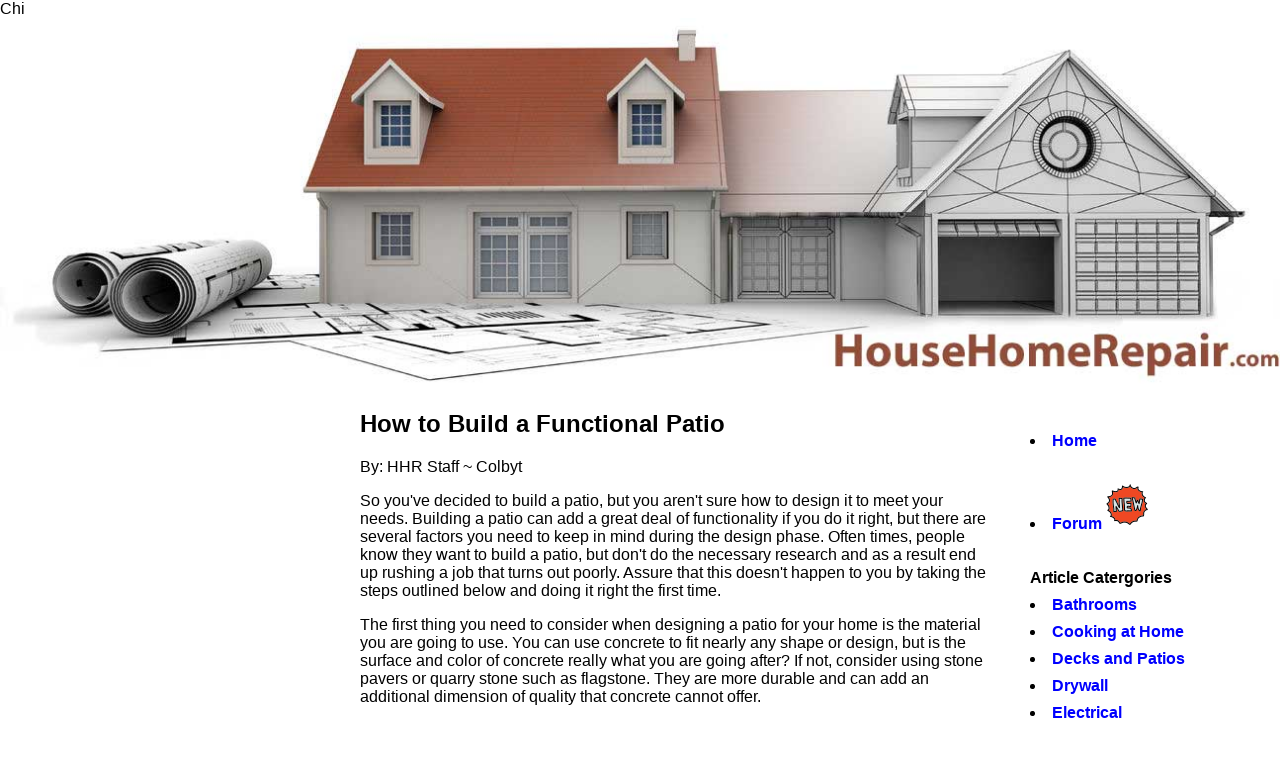

--- FILE ---
content_type: text/html; charset=UTF-8
request_url: https://househomerepair.com/11-How-to-Build-a-Functional-Patio.html
body_size: 3973
content:
<!DOCTYPE HTML>
Chi	

<html>
<head>
      <base href="https://househomerepair.com/" >
      <META HTTP-EQUIV="Content-Type" CONTENT="text/html; charset=UTF-8">
      <meta name="viewport" content="width=device-width, initial-scale=1">
<meta http-equiv="Cache-Control" content="no-cache, no-store, must-revalidate" />
<meta http-equiv="Pragma" content="no-cache" />
<meta http-equiv="Expires" content="0" />
      <meta name="robots" content="index,follow">
      <meta name="copyright" content="HouseHomeRepair.com">
      <META name="description" content=" Designing and building the perfect patio.">
      <META name="keywords" content="patio, materials, design, decorative accents"> 
      <link type="text/css" rel="stylesheet" href="./style.css">
      <title>  HouseHomeRepair | How to Build a Functional Patio</title> 
      <script language="javascript" type="text/javascript">
      <!--
      function popup(url) {
      newwindow=window.open(url,'showpost','scrollbars=yes, height=400,width=550, top=300, left=300');
      if (window.focus) {newwindow.focus()}
      return false;
      }
      // -->
      </script>
</head>

<body>
<div id="fb-root"></div>
<script>(function(d, s, id) {
  var js, fjs = d.getElementsByTagName(s)[0];
  if (d.getElementById(id)) return;
  js = d.createElement(s); js.id = id;
  js.src = "//connect.facebook.net/en_US/all.js#xfbml=1";
  fjs.parentNode.insertBefore(js, fjs);
}(document, 'script', 'facebook-jssdk'));</script>




<div class="header"><!-- Opens the header div-->
        <!-- // CDS Mobile Friendly V-2.1 9-4-2018 -->
    <!--    <font color="#844735"> HouseHomeRepair.com </font> -->
    <!--    <h3> HouseHomeRepair.com <h/3> -->
        <img border="0" src="images/header.jpg">


</div> <!-- Closes the header div-->




<div class="column left">   <div class="center">
  <script async src="https://pagead2.googlesyndication.com/pagead/js/adsbygoogle.js"></script>
<!-- hhr-new -->
<ins class="adsbygoogle"
     style="display:block"
     data-ad-client="ca-pub-0037212007481551"
     data-ad-slot="1523298337"
     data-ad-format="auto"
     data-full-width-responsive="true"></ins>
<script>
     (adsbygoogle = window.adsbygoogle || []).push({});
</script>

<br > <br />

<br > <br />


<p align ="center">
<a href="http://gan.doubleclick.net/gan_click?lid=41000000035109878&pubid=21000000000599252&lsrc=17"><img src="http://gan.doubleclick.net/gan_impression?lid=41000000035109878&pubid=21000000000599252&lsrc=17" border=0 alt="Free Shipping on Orders Over $49! Buy Now and Save at 1-800LIGHTING.com!"></a>
</p>
</div>



  </div> <!-- close navpanel -->

<div class="column middle">

<h2>How to Build a Functional Patio</h2>By: HHR Staff ~ Colbyt<br />

<p>
So you've decided to build a patio, but you aren't sure how to design it to meet your needs. Building a patio can add a great deal of functionality if you do it right, but there are several factors you need to keep in mind during the design phase. Often times, people know they want to build a patio, but don't do the necessary research and as a result end up rushing a job that turns out poorly. Assure that this doesn't happen to you by taking the steps outlined below and doing it right the first time.
</p> <p>
The first thing you need to consider when designing a patio for your home is the material you are going to use. You can use concrete to fit nearly any shape or design, but is the surface and color of concrete really what you are going after? If not, consider using stone pavers or quarry stone such as flagstone. They are more durable and can add an additional dimension of quality that concrete cannot offer.
</p> <p>
The next phase of planning involves choosing a design that will create the look you need, while allowing for the features you need as well. If you are building a patio around something like a pool, then obviously you will have to mold the shape around it, but you also have to consider the outer shape as well. Although it is more difficult to create, a flowing pattern that seems to seamlessly transition into the yard looks much better than solid lines that visually break up the area. If you need to break the area up into segments, then that strategy would be perfect for you, but if not consider alternative shapes and patterns.
</p> <p>
Lastly, you need to decide whether or not you will use any cover or other decorative accents within the patio structure itself. There are a variety of options to consider, but you might have to deal with trees above, in which case if you wanted to add a fountain you might want to place it elsewhere. You can also add a variety of other water structures and lighting accents that can really complete the look. Decide what you are trying to accomplish with your patio and keep that in mind every step of the way. Don't forget about grills, storage, and furniture either.
</p> <p>
Planning a patio can be difficult if you aren't armed with the necessary information you need to create a functional and useful design. Don't be afraid to take the time you need to consider each and every aspect of the design. This also brings up the topic of budget, which is where many people make mistakes. Far too often people fail to account for miscellaneous items in their budget and end up way over budget. Make sure this doesn't happen to you buy taking your time and doing it right. Account for angles, corners, furniture, and decorative accents if you want to make sure you give the patio a complete and finished look.
</p> 
</p><br ><hr /><center><h2> More Articles in: &nbsp;Decks and Patios</h2></center><center><h3>Click or touch anywhere on the text to view article.</h3></center><p><a class=body-link href=8-A-Deck-Adds-Value.html><strong>A Deck Adds Value</strong><br>Building a deck to add on to your home is a worthwhile addition for a variety of reasons. Not only will you be able to enjoy more time outside grillin................</a><br /></p><hr width='25%'><p><a class=body-link href=9-Deck-Building-Materials.html><strong>Deck Building Materials</strong><br>Building a deck for your home is a worthwhile project that can add tremendous value, but you also need to make sure that you are prepared and ready fo................</a><br /></p><hr width='25%'><p><a class=body-link href=10-Guide-to-Patio-Materials.html><strong>Guide to Patio Materials</strong><br>When it comes to building patios, there are so many options that it can make your head spin. There are concrete, square pavers, round pavers, notched ................</a><br /></p><hr width='25%'><p align=center class=tiny><a href="mailto:Enter your Friends email?subject=Thought you might enjoy this article  &body= I found this article at a DIY website called HouseHomeRepair and I thought you might enjoy reading it. https://househomerepair.com11/How-to-Build-a-Functional-Patio"><img border="o" src="./images/taf.jpg" ><br /> </a>  <a href=P-11/Tell-a-Friend.html>Read how this works</a> </p> 


<br />
</div> <!-- close "column middle" -->

<div class="column right">   <div class=nav><br><li><a class='nav-link' href='./'>Home</a></li><br><li><a class='nav-link' href='forum.php'>Forum</a><img border='0' src=' ./images/new-48.png' alt='New Icon'></li><br><strong>Article Catergories</strong><li><a class=nav-link href=1/Bathrooms-1.html>Bathrooms</a></li><li><a class=nav-link href=21/Cooking_at_Home-1.html>Cooking at Home</a></li><li><a class=nav-link href=2/Decks_and_Patios-1.html>Decks and Patios</a></li><li><a class=nav-link href=3/Drywall-1.html>Drywall</a></li><li><a class=nav-link href=4/Electrical-1.html>Electrical</a></li><li><a class=nav-link href=18/Framing-1.html>Framing</a></li><li><a class=nav-link href=7/Heating_and_Air-Conditioning-1.html>Heating and Air-Conditioning</a></li><li><a class=nav-link href=5/Home_Decor-1.html>Home Decor</a></li><li><a class=nav-link href=14/Home_Finances-1.html>Home Finances</a></li><li><a class=nav-link href=19/Home_Maintenance-1.html>Home Maintenance</a></li><li><a class=nav-link href=6/Home_Organization-1.html>Home Organization</a></li><li><a class=nav-link href=15/Home_Security-1.html>Home Security</a></li><li><a class=nav-link href=8/Kitchens-1.html>Kitchens</a></li><li><a class=nav-link href=17/Lawn_and_Garden-1.html>Lawn and Garden</a></li><li><a class=nav-link href=9/Painting-1.html>Painting</a></li><li><a class=nav-link href=16/Plaster-1.html>Plaster</a></li><li><a class=nav-link href=10/Plumbing-1.html>Plumbing</a></li><li><a class=nav-link href=11/Siding_and_Gutters-1.html>Siding and Gutters</a></li><li><a class=nav-link href=20/This-n-That-1.html>This-n-That</a></li><li><a class=nav-link href=13/Window_Treatments-1.html>Window Treatments</a></li><li><a class=nav-link href=12/Windows_and_Doors-1.html>Windows and Doors</a></li><br /><br /><strong>Site Pages</strong><br /><li><a class=nav-link href=sitemap.php>Sitemap</a></li><li><a class=nav-link href=P-2/Link-to-Us.html>Link to Us</a></li><li><a class=nav-link href=P-1/Privacy-Policy.html>Privacy Policy</a></li><li><a class=nav-link href=P-5/Promotional-Fee-Policy.html>Promotional Fee Policy</a></li><li><a class=nav-link href=P-3/Submit-an-Article.html>Submit an Article</a></li><li><a class=nav-link href=P-6/Tell-a-Friend.html>Tell a Friend</a></li><li><a class=nav-link href=P-4/Terms-of-Use-.html>Terms of Use </a></li><li><a class=nav-link target=blank href=contact/>Contact Us</a></li></div>

 </div> 

<div class="footer">&copy;2007-2026&nbsp;HouseHomeRepair.com. All rights reserved. Our articles are not available for reprint purposes without prior permission.<br>Any &#0153; Trademarks  used on this site are used for identification purposes only and are registered marks of their respective owners.<br>All photographs used on this site are &copy; by HouseHomeRepair.com or others, licensed and used here with permission.<br>Guest articles are &copy to the Author and/or their respective owners and are used here with permission.<p>&nbsp;</p>  </div>


</body>
</html>



--- FILE ---
content_type: text/html; charset=utf-8
request_url: https://www.google.com/recaptcha/api2/aframe
body_size: 269
content:
<!DOCTYPE HTML><html><head><meta http-equiv="content-type" content="text/html; charset=UTF-8"></head><body><script nonce="3P3WZCBxbrq169vF3-Ni_A">/** Anti-fraud and anti-abuse applications only. See google.com/recaptcha */ try{var clients={'sodar':'https://pagead2.googlesyndication.com/pagead/sodar?'};window.addEventListener("message",function(a){try{if(a.source===window.parent){var b=JSON.parse(a.data);var c=clients[b['id']];if(c){var d=document.createElement('img');d.src=c+b['params']+'&rc='+(localStorage.getItem("rc::a")?sessionStorage.getItem("rc::b"):"");window.document.body.appendChild(d);sessionStorage.setItem("rc::e",parseInt(sessionStorage.getItem("rc::e")||0)+1);localStorage.setItem("rc::h",'1769473552540');}}}catch(b){}});window.parent.postMessage("_grecaptcha_ready", "*");}catch(b){}</script></body></html>

--- FILE ---
content_type: text/css
request_url: https://househomerepair.com/style.css
body_size: 916
content:
/* // CDS Mobile Friendly V-2.1 9-4-2018 */

* {
    box-sizing: border-box;
}

body {

    width: 100%; max-width:1350px;
		 margin: 0 auto;   
    background:#fff;
    padding: 0px 0px 15px 0px;    
    font-family: Arial, Helvetica, sans-serif;
    font-size: 12pt;
}


/* Style the header */
      .header {     width: 100%; font-color: #844735; font-size:24px;    padding: 0px;      text-align: left; }
      
/* Style the Nav */
    .nav { font-color:#0033CC; font-size: 16px; line-height: 170%;  font-weight: bold;  }

/* Create 3 unequal columns that float next to each other */
.column {   float: left;   /* padding: 10px; */    /* margin: 20px; */  }

/* Left column */
.column.left {        width: 30%;   max-width:350px;    padding: 75px 20px 0px 0px;     }

/* Right column */
.column.right {        width: 20%;   max-width:350px;    padding: 10px 0px 15px 40px;     }

/* Middle column */
.column.middle {    width: 50%;   max-width:650px;    padding: 0px 0px 15px 10px;      }


/* ============== Forum columns =============================== */

.Fcolumn {  float: left;   /* padding: 10px; */    /* margin: 20px; */  }
/* Left column */
.Fcolumn.left {        width: 30%;   max-width:325px;    padding: 75px 20px 0px 0px;     }
/* Right column */
.Fcolumn.right {        width: 70%;   max-width:1050px;    padding: 10px 0px 15px 30px;     }







/* Clear floats after the columns */
.row:after {    content: " ";   display: table;   clear: both;      }

/* Style the footer */
.footer {       background-color: #fff;     float: left;    width: 100%;   padding: 10px;    text-align: center;   }


/* Style the the images */
img {     max-width: 100%;    height: auto;   }

.center { text-align: center; }

.float-right {  	float: right;   padding: 8px 10px 10px 30px; }	
	
.float-left {     float:left;    padding: 8px 30px 10px 10px;  }		


/* Responsive layout - makes the columns stack on top of each other instead of next to each other */
    @media (max-width: 800px) {   
    .column.left, .column.middle, .column.right {  width: 100%; }  
    .Fcolumn.left, .Fcolumn.right { width 100%; } 
    .nav { font-size: 24px; font-weight: bold; }
    .column.right {   width: 100%;   max-width:500px; line-height: 300%;   padding: 25px 0px 15px 30px;     }
    
    }

/* ----------------------------------- Span or Paragraph classes --------------------------------*/

.tiny		{  	font-size: 7pt; 	}

.small		{ 	font-size: 8pt; 	}

.smallr 	{ 	font-size: 8pt; color: #FF0000;	}

.sbold  	{ 	font-size: 8pt; font-weight: bold;	}

.srbold		{ 	font-size: 8pt; font-weight: bold; color: #FF0000;	}

.medium		{	font-size: 10pt;	}

.mbold 		{	font-size: 10pt;	font-weight: bold;	}

.mrbold		{	color: #FF0000; font-size: 10pt;	font-weight: bold;	}

.large		{	font-size: 12pt;	}

.xlarge		{	font-size: 14pt;	}

.xxlarge	{ font-size: 20pt;	color:red;	}

/*-------------------------hyperlink behavior-----------------------------------*/

      /*  A.nav-link {   font-size: 14px;   color:#0033CC; font-weight: bold;   text-decoration: none;      } */
                    
        a.nav-link {  color:blue;   text-decoration: none;      }
        
        a.nav-link:visited {  color:blue;   }
        
        a.nav-link:hover {   color:red;  }
        
        a.body-link {   color: black;  font-weight: normal;   text-decoration: none;    }
        
        a.body-link:hover {  color: red;   }
        
        a.body-link:visited {  color: black;  text-decoration: none;  }
        
        a.body-link:hover {    color: red;   } 

        

		


